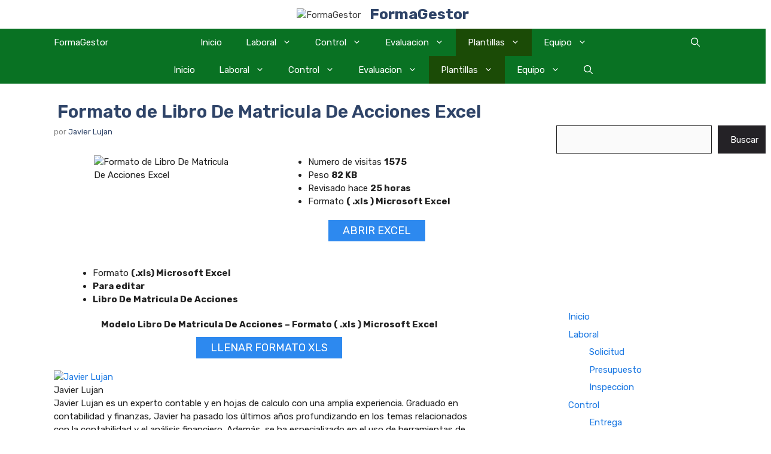

--- FILE ---
content_type: text/html; charset=utf-8
request_url: https://www.google.com/recaptcha/api2/aframe
body_size: 225
content:
<!DOCTYPE HTML><html><head><meta http-equiv="content-type" content="text/html; charset=UTF-8"></head><body><script nonce="yEH1YllUzqAN79wQfY814A">/** Anti-fraud and anti-abuse applications only. See google.com/recaptcha */ try{var clients={'sodar':'https://pagead2.googlesyndication.com/pagead/sodar?'};window.addEventListener("message",function(a){try{if(a.source===window.parent){var b=JSON.parse(a.data);var c=clients[b['id']];if(c){var d=document.createElement('img');d.src=c+b['params']+'&rc='+(localStorage.getItem("rc::a")?sessionStorage.getItem("rc::b"):"");window.document.body.appendChild(d);sessionStorage.setItem("rc::e",parseInt(sessionStorage.getItem("rc::e")||0)+1);localStorage.setItem("rc::h",'1769600091527');}}}catch(b){}});window.parent.postMessage("_grecaptcha_ready", "*");}catch(b){}</script></body></html>